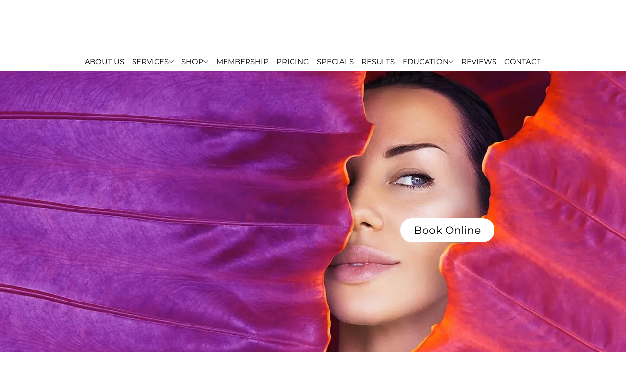

--- FILE ---
content_type: text/css; charset=utf-8
request_url: https://www.skinfxutah.com/_serverless/pro-gallery-native-layout-fixer/layoutCssNative?id=comp-mg6tnb9c_r_comp-lp9pu1jk&items=40011_218_218%7C100371_218_218%7C100968_218_218%7C40046_218_218%7C39538_218_218%7C98084_218_218%7C40761_218_218%7C97882_218_218%7C98514_218_218%7C39715_218_218%7C101307_218_218%7C102364_218_218%7C39921_218_218%7C100608_218_218%7C101553_218_218%7C101817_218_218%7C101060_218_218%7C39843_218_218%7C41132_218_218%7C39966_218_218&container=4161.34375_1280_403.984_720&options=controllers_layoutParams_structure_galleryRatio_method:%22MANUAL%22%7Ccontrollers_layoutParams_structure_galleryRatio_value:3%7ClayoutParams_structure_galleryLayout:2%7ClayoutParams_structure_scrollDirection:%22HORIZONTAL%22%7Ccontrollers_layoutParams_structure_imageWidth_method:%22FIXED%22%7Ccontrollers_layoutParams_structure_numberOfDisplayedItems:3%7ClayoutParams_structure_layoutOrientation:%22HORIZONTAL%22%7ClayoutParams_structure_itemSpacing:12%7ClayoutParams_structure_numberOfGridRows:1%7ClayoutParams_structure_numberOfColumns:3%7ClayoutParams_groups_density:0.3%7ClayoutParams_targetItemSize_value:21%7ClayoutParams_crop_method:%22FILL%22%7ClayoutParams_crop_ratios:1%7ClayoutParams_structure_responsiveMode:%22SET_ITEMS_PER_ROW%22%7ClayoutParams_thumbnails_alignment:%22BOTTOM%22%7ClayoutParams_thumbnails_size:120%7ClayoutParams_thumbnails_spacing:4%7Ccontrollers_layoutParams_thumbnails_marginToGallery:4%7ClayoutParams_navigationArrows_enable:true%7ClayoutParams_navigationArrows_size:50%7ClayoutParams_navigationArrows_position:%22ON_GALLERY%22%7ClayoutParams_navigationArrows_container_type:%22BOX%22%7ClayoutParams_navigationArrows_mouseCursorContainerMaxWidth:%22100%25%22%7ClayoutParams_navigationArrows_verticalAlignment:%22ITEM_CENTER%22%7ClayoutParams_navigationArrows_padding:32%7Ccontrollers_layoutParams_external_info_placement:%22BELOW%22%7Ccontrollers_layoutParams_external_info_SocialButtonsHorizontalAlignment:%22LEFT%22%7Ccontrollers_layoutParams_internal_info_SocialButtonsHorizontalAlignment:%22LEFT%22%7ClayoutParams_info_placement:%22OVERLAY%22%7Ccontrollers_layoutParams_info_allowTitle:true%7Ccontrollers_layoutParams_info_allowDescription:true%7Ccontrollers_layoutParams_info_allowTitleAndDescription:%22,controllers_layoutParams_info_allowTitle,controllers_layoutParams_info_allowDescription%22%7Ccontrollers_layoutParams_info_verticalPadding:0%7Ccontrollers_layoutParams_info_horizontalPadding:0%7Ccontrollers_layoutParams_info_verticalAlignment:%22CENTER%22%7Ccontrollers_layoutParams_info_horizontalAlignment:%22CENTER%22%7ClayoutParams_info_sizeUnits:%22PIXEL%22%7ClayoutParams_info_height:0%7Ccontrollers_layoutParams_info_width_pixel:200%7Ccontrollers_layoutParams_info_width_percent:50%7Ccontrollers_layoutParams_info_newInfo_external_enabled:true%7Ccontrollers_layoutParams_infoElementOptions_external_order:%22top,Title,Description,middle,bottom%22%7Ccontrollers_layoutParams_infoElementOptions_internal_order:%22top,Title,Description,middle,bottom%22%7Ccontrollers_layoutParams_infoElementOptions_external_enabled:%22%22%7Ccontrollers_layoutParams_infoElementOptions_internal_enabled:%22%22%7Ccontrollers_layoutParams_external_info_CustomButtonCustomButtonText:%22Click%20here%22%7Ccontrollers_layoutParams_internal_info_CustomButtonHorizontalAlignment:%22CENTER%22%7Ccontrollers_layoutParams_internal_info_CustomButtonCustomButtonText:%22Click%20here%22%7Ccontrollers_layoutParams_external_info_CustomButtonHorizontalAlignment:%22CENTER%22%7ClayoutParams_info_width:200%7ClayoutParams_structure_galleryRatio_value:0%7ClayoutParams_thumbnails_marginToGallery:4%7ClayoutParams_crop_enable:false%7ClayoutParams_targetItemSize_unit:%22SMART%22
body_size: 194
content:
#pro-gallery-comp-mg6tnb9c_r_comp-lp9pu1jk .pro-gallery-parent-container{ width: 1280px !important; height: 404px !important; } #pro-gallery-comp-mg6tnb9c_r_comp-lp9pu1jk [data-hook="item-container"][data-idx="0"].gallery-item-container{display: block !important;height: 403px !important;left: 0px !important;opacity: 1 !important;right: auto !important;top: 0px !important;transition: opacity .2s ease !important;width: 403px !important;} #pro-gallery-comp-mg6tnb9c_r_comp-lp9pu1jk [data-hook="item-container"][data-idx="0"] .gallery-item-wrapper{width: 403px !important;height: 403px !important;margin: 0 !important;} #pro-gallery-comp-mg6tnb9c_r_comp-lp9pu1jk [data-hook="item-container"][data-idx="0"] .gallery-item-content{width: 403px !important;height: 403px !important;margin: 0px 0px !important;opacity: 1 !important;} #pro-gallery-comp-mg6tnb9c_r_comp-lp9pu1jk [data-hook="item-container"][data-idx="0"] .gallery-item-hover{width: 403px !important;height: 403px !important;opacity: 1 !important;} #pro-gallery-comp-mg6tnb9c_r_comp-lp9pu1jk [data-hook="item-container"][data-idx="0"] .item-hover-flex-container{width: 403px !important;height: 403px !important;margin: 0px 0px !important;opacity: 1 !important;} #pro-gallery-comp-mg6tnb9c_r_comp-lp9pu1jk [data-hook="item-container"][data-idx="0"] .gallery-item-wrapper img:not(.magnified-item-preload){width: 100% !important;height: 100% !important;opacity: 1 !important;} #pro-gallery-comp-mg6tnb9c_r_comp-lp9pu1jk [data-hook="item-container"][data-idx="1"].gallery-item-container{display: block !important;height: 403px !important;left: 415px !important;opacity: 1 !important;right: auto !important;top: 0px !important;transition: opacity .2s ease !important;width: 403px !important;} #pro-gallery-comp-mg6tnb9c_r_comp-lp9pu1jk [data-hook="item-container"][data-idx="1"] .gallery-item-wrapper{width: 403px !important;height: 403px !important;margin: 0 !important;} #pro-gallery-comp-mg6tnb9c_r_comp-lp9pu1jk [data-hook="item-container"][data-idx="1"] .gallery-item-content{width: 403px !important;height: 403px !important;margin: 0px 0px !important;opacity: 1 !important;} #pro-gallery-comp-mg6tnb9c_r_comp-lp9pu1jk [data-hook="item-container"][data-idx="1"] .gallery-item-hover{width: 403px !important;height: 403px !important;opacity: 1 !important;} #pro-gallery-comp-mg6tnb9c_r_comp-lp9pu1jk [data-hook="item-container"][data-idx="1"] .item-hover-flex-container{width: 403px !important;height: 403px !important;margin: 0px 0px !important;opacity: 1 !important;} #pro-gallery-comp-mg6tnb9c_r_comp-lp9pu1jk [data-hook="item-container"][data-idx="1"] .gallery-item-wrapper img:not(.magnified-item-preload){width: 100% !important;height: 100% !important;opacity: 1 !important;} #pro-gallery-comp-mg6tnb9c_r_comp-lp9pu1jk [data-hook="item-container"][data-idx="2"].gallery-item-container{display: block !important;height: 403px !important;left: 830px !important;opacity: 1 !important;right: auto !important;top: 0px !important;transition: opacity .2s ease !important;width: 403px !important;} #pro-gallery-comp-mg6tnb9c_r_comp-lp9pu1jk [data-hook="item-container"][data-idx="2"] .gallery-item-wrapper{width: 403px !important;height: 403px !important;margin: 0 !important;} #pro-gallery-comp-mg6tnb9c_r_comp-lp9pu1jk [data-hook="item-container"][data-idx="2"] .gallery-item-content{width: 403px !important;height: 403px !important;margin: 0px 0px !important;opacity: 1 !important;} #pro-gallery-comp-mg6tnb9c_r_comp-lp9pu1jk [data-hook="item-container"][data-idx="2"] .gallery-item-hover{width: 403px !important;height: 403px !important;opacity: 1 !important;} #pro-gallery-comp-mg6tnb9c_r_comp-lp9pu1jk [data-hook="item-container"][data-idx="2"] .item-hover-flex-container{width: 403px !important;height: 403px !important;margin: 0px 0px !important;opacity: 1 !important;} #pro-gallery-comp-mg6tnb9c_r_comp-lp9pu1jk [data-hook="item-container"][data-idx="2"] .gallery-item-wrapper img:not(.magnified-item-preload){width: 100% !important;height: 100% !important;opacity: 1 !important;} #pro-gallery-comp-mg6tnb9c_r_comp-lp9pu1jk [data-hook="item-container"][data-idx="3"]{display: none !important;} #pro-gallery-comp-mg6tnb9c_r_comp-lp9pu1jk [data-hook="item-container"][data-idx="4"]{display: none !important;} #pro-gallery-comp-mg6tnb9c_r_comp-lp9pu1jk [data-hook="item-container"][data-idx="5"]{display: none !important;} #pro-gallery-comp-mg6tnb9c_r_comp-lp9pu1jk [data-hook="item-container"][data-idx="6"]{display: none !important;} #pro-gallery-comp-mg6tnb9c_r_comp-lp9pu1jk [data-hook="item-container"][data-idx="7"]{display: none !important;} #pro-gallery-comp-mg6tnb9c_r_comp-lp9pu1jk [data-hook="item-container"][data-idx="8"]{display: none !important;} #pro-gallery-comp-mg6tnb9c_r_comp-lp9pu1jk [data-hook="item-container"][data-idx="9"]{display: none !important;} #pro-gallery-comp-mg6tnb9c_r_comp-lp9pu1jk [data-hook="item-container"][data-idx="10"]{display: none !important;} #pro-gallery-comp-mg6tnb9c_r_comp-lp9pu1jk [data-hook="item-container"][data-idx="11"]{display: none !important;} #pro-gallery-comp-mg6tnb9c_r_comp-lp9pu1jk [data-hook="item-container"][data-idx="12"]{display: none !important;} #pro-gallery-comp-mg6tnb9c_r_comp-lp9pu1jk [data-hook="item-container"][data-idx="13"]{display: none !important;} #pro-gallery-comp-mg6tnb9c_r_comp-lp9pu1jk [data-hook="item-container"][data-idx="14"]{display: none !important;} #pro-gallery-comp-mg6tnb9c_r_comp-lp9pu1jk [data-hook="item-container"][data-idx="15"]{display: none !important;} #pro-gallery-comp-mg6tnb9c_r_comp-lp9pu1jk [data-hook="item-container"][data-idx="16"]{display: none !important;} #pro-gallery-comp-mg6tnb9c_r_comp-lp9pu1jk [data-hook="item-container"][data-idx="17"]{display: none !important;} #pro-gallery-comp-mg6tnb9c_r_comp-lp9pu1jk [data-hook="item-container"][data-idx="18"]{display: none !important;} #pro-gallery-comp-mg6tnb9c_r_comp-lp9pu1jk [data-hook="item-container"][data-idx="19"]{display: none !important;} #pro-gallery-comp-mg6tnb9c_r_comp-lp9pu1jk .group-view-0{--group-top: 0px !important;--group-left: 0px !important;--group-width: 415px !important;--group-right: auto !important;} #pro-gallery-comp-mg6tnb9c_r_comp-lp9pu1jk .group-view-1{--group-top: 0px !important;--group-left: 415px !important;--group-width: 415px !important;--group-right: auto !important;} #pro-gallery-comp-mg6tnb9c_r_comp-lp9pu1jk .group-view-2{--group-top: 0px !important;--group-left: 830px !important;--group-width: 415px !important;--group-right: auto !important;} #pro-gallery-comp-mg6tnb9c_r_comp-lp9pu1jk .group-view-3{--group-top: 0px !important;--group-left: 1245px !important;--group-width: 415px !important;--group-right: auto !important;} #pro-gallery-comp-mg6tnb9c_r_comp-lp9pu1jk .group-view-4{--group-top: 0px !important;--group-left: 1660px !important;--group-width: 415px !important;--group-right: auto !important;} #pro-gallery-comp-mg6tnb9c_r_comp-lp9pu1jk .group-view-5{--group-top: 0px !important;--group-left: 2075px !important;--group-width: 415px !important;--group-right: auto !important;} #pro-gallery-comp-mg6tnb9c_r_comp-lp9pu1jk .group-view-6{--group-top: 0px !important;--group-left: 2490px !important;--group-width: 415px !important;--group-right: auto !important;} #pro-gallery-comp-mg6tnb9c_r_comp-lp9pu1jk .group-view-7{--group-top: 0px !important;--group-left: 2905px !important;--group-width: 415px !important;--group-right: auto !important;} #pro-gallery-comp-mg6tnb9c_r_comp-lp9pu1jk .group-view-8{--group-top: 0px !important;--group-left: 3320px !important;--group-width: 415px !important;--group-right: auto !important;} #pro-gallery-comp-mg6tnb9c_r_comp-lp9pu1jk .group-view-9{--group-top: 0px !important;--group-left: 3735px !important;--group-width: 415px !important;--group-right: auto !important;} #pro-gallery-comp-mg6tnb9c_r_comp-lp9pu1jk .group-view-10{--group-top: 0px !important;--group-left: 4150px !important;--group-width: 415px !important;--group-right: auto !important;} #pro-gallery-comp-mg6tnb9c_r_comp-lp9pu1jk .group-view-11{--group-top: 0px !important;--group-left: 4565px !important;--group-width: 415px !important;--group-right: auto !important;} #pro-gallery-comp-mg6tnb9c_r_comp-lp9pu1jk .group-view-12{--group-top: 0px !important;--group-left: 4980px !important;--group-width: 415px !important;--group-right: auto !important;} #pro-gallery-comp-mg6tnb9c_r_comp-lp9pu1jk .group-view-13{--group-top: 0px !important;--group-left: 5395px !important;--group-width: 415px !important;--group-right: auto !important;} #pro-gallery-comp-mg6tnb9c_r_comp-lp9pu1jk .group-view-14{--group-top: 0px !important;--group-left: 5810px !important;--group-width: 415px !important;--group-right: auto !important;} #pro-gallery-comp-mg6tnb9c_r_comp-lp9pu1jk .group-view-15{--group-top: 0px !important;--group-left: 6225px !important;--group-width: 415px !important;--group-right: auto !important;} #pro-gallery-comp-mg6tnb9c_r_comp-lp9pu1jk .group-view-16{--group-top: 0px !important;--group-left: 6640px !important;--group-width: 415px !important;--group-right: auto !important;} #pro-gallery-comp-mg6tnb9c_r_comp-lp9pu1jk .group-view-17{--group-top: 0px !important;--group-left: 7055px !important;--group-width: 415px !important;--group-right: auto !important;} #pro-gallery-comp-mg6tnb9c_r_comp-lp9pu1jk .group-view-18{--group-top: 0px !important;--group-left: 7470px !important;--group-width: 415px !important;--group-right: auto !important;} #pro-gallery-comp-mg6tnb9c_r_comp-lp9pu1jk .group-view-19{--group-top: 0px !important;--group-left: 7885px !important;--group-width: 415px !important;--group-right: auto !important;} #pro-gallery-comp-mg6tnb9c_r_comp-lp9pu1jk {height:404px !important;}#pro-gallery-comp-mg6tnb9c_r_comp-lp9pu1jk {height:404px !important; width:1280px !important;}#pro-gallery-comp-mg6tnb9c_r_comp-lp9pu1jk .pro-gallery-margin-container {height:404px !important;}#pro-gallery-comp-mg6tnb9c_r_comp-lp9pu1jk [data-hook="gallery-column"] {height:409px !important; width:1292px !important;}#pro-gallery-comp-mg6tnb9c_r_comp-lp9pu1jk .one-row {height:409px !important; width:1292px !important;}#pro-gallery-comp-mg6tnb9c_r_comp-lp9pu1jk .pro-gallery-parent-container {height:404px !important; width:1280px !important;}#pro-gallery-comp-mg6tnb9c_r_comp-lp9pu1jk .thumbnails-gallery {display: none !important;}#pro-gallery-comp-mg6tnb9c_r_comp-lp9pu1jk .pro-gallery-prerender{height:404px !important;}#comp-mg6tnb9c_r_comp-lp9pu1jk .pro-gallery-wix-wrapper { display: block !important; }